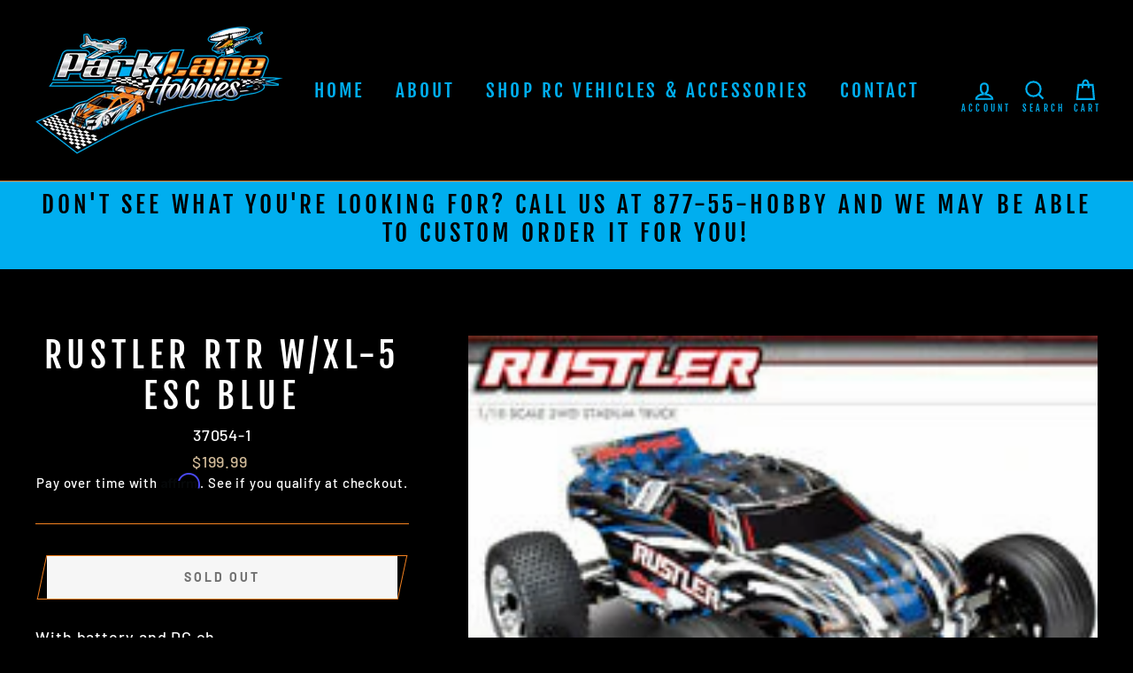

--- FILE ---
content_type: text/javascript; charset=utf-8
request_url: https://parklanehobbies.com/products/copy-of-rustler-rtr-w-xl-5-esc-red.js
body_size: 284
content:
{"id":4652597411915,"title":"RUSTLER RTR W\/XL-5 ESC Blue","handle":"copy-of-rustler-rtr-w-xl-5-esc-red","description":"With battery and DC ch","published_at":"2020-08-22T16:00:32-04:00","created_at":"2020-08-22T16:00:09-04:00","vendor":"Park Lane Hobbies","type":"RC Cars","tags":[],"price":19999,"price_min":19999,"price_max":19999,"available":false,"price_varies":false,"compare_at_price":null,"compare_at_price_min":0,"compare_at_price_max":0,"compare_at_price_varies":false,"variants":[{"id":32772963795019,"title":"Default Title","option1":"Default Title","option2":null,"option3":null,"sku":"37054-1","requires_shipping":true,"taxable":true,"featured_image":null,"available":false,"name":"RUSTLER RTR W\/XL-5 ESC Blue","public_title":null,"options":["Default Title"],"price":19999,"weight":4536,"compare_at_price":null,"inventory_management":"shopify","barcode":"020334372116","requires_selling_plan":false,"selling_plan_allocations":[]}],"images":["\/\/cdn.shopify.com\/s\/files\/1\/0020\/8404\/4875\/products\/18A61F6A-18D3-40FC-BC11-6E75FE829BC6.jpg?v=1598126532"],"featured_image":"\/\/cdn.shopify.com\/s\/files\/1\/0020\/8404\/4875\/products\/18A61F6A-18D3-40FC-BC11-6E75FE829BC6.jpg?v=1598126532","options":[{"name":"Title","position":1,"values":["Default Title"]}],"url":"\/products\/copy-of-rustler-rtr-w-xl-5-esc-red","media":[{"alt":null,"id":7982621556811,"position":1,"preview_image":{"aspect_ratio":1.0,"height":225,"width":225,"src":"https:\/\/cdn.shopify.com\/s\/files\/1\/0020\/8404\/4875\/products\/18A61F6A-18D3-40FC-BC11-6E75FE829BC6.jpg?v=1598126532"},"aspect_ratio":1.0,"height":225,"media_type":"image","src":"https:\/\/cdn.shopify.com\/s\/files\/1\/0020\/8404\/4875\/products\/18A61F6A-18D3-40FC-BC11-6E75FE829BC6.jpg?v=1598126532","width":225}],"requires_selling_plan":false,"selling_plan_groups":[]}